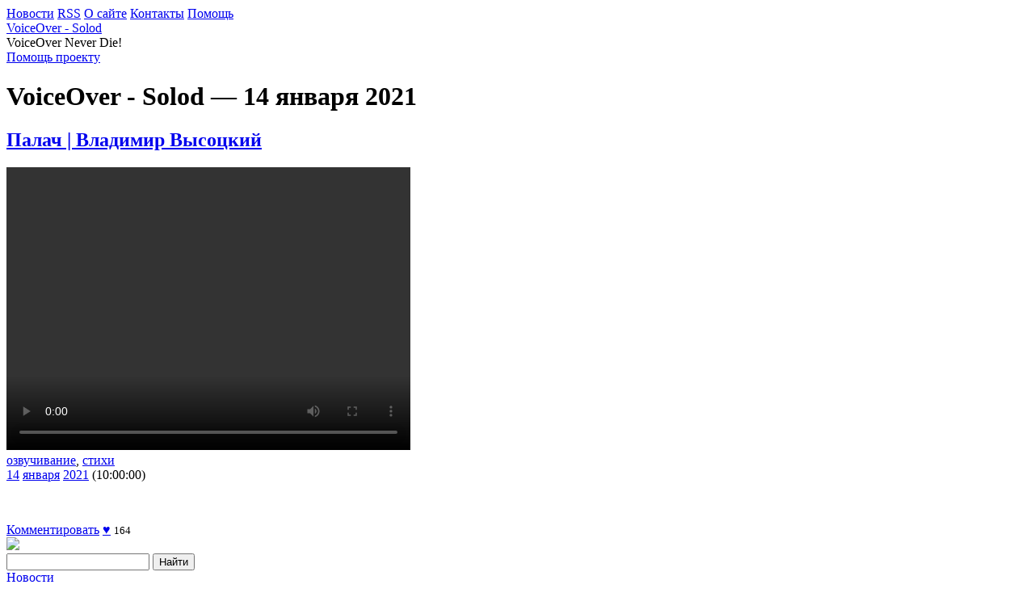

--- FILE ---
content_type: text/html; charset=UTF-8
request_url: http://vo.solod.me/date-2021-01-14.html
body_size: 20133
content:
<!DOCTYPE html>
<html lang="ru">
<head>
	<meta http-equiv="Pragma" content="no-cache">
	<meta http-equiv="Expires" content="0">
	<meta http-equiv="Content-Type" content="text/html; charset=UTF-8">
	<meta name="keywords" content="VoiceOver - Solod &mdash; 14 января 2021">
	<meta name="description" content="VoiceOver - Solod &mdash; 14 января 2021">
	<meta name="generator" content="Meruert 8 Adelina, build 8.000">
    <meta http-equiv="X-UA-Compatible" content="IE=edge">
    <meta name="viewport" content="width=device-width, initial-scale=1">
	<title>VoiceOver - Solod &mdash; 14 января 2021</title>
	<link rel="shortcut icon" type="image/x-icon" href="/favicon.ico">
	<link rel="stylesheet" type="text/css" href="/Meruert/themes/archaic-new/style.css?20220426224918" media="screen">
	<link rel="stylesheet" type="text/css" href="/Meruert/themes/common/print.css" media="print">
    <link rel="stylesheet" type="text/css" href="/Meruert/themes/common/mobile.css" media="screen and (max-width: 768px)">
	<script type="text/javascript" src="/Meruert/js/meruert.js?20220411011936"></script><script type="text/javascript" src="//yandex.st/share/share.js" charset="utf-8"></script>
	<link rel="alternate" type="application/rss+xml" href="/rss.html" title="VoiceOver - Solod (RSS)">
<meta name="yandex-verification" content="659506e12bedf545" />
<meta name="google-site-verification" content="q2LN__riCeDB3FDLCQtTx57iv2SXyxYTM7vnJfvB_YM" />
</head>
<body class="body-date-2021-01-14 u-mode innerpage-body common-pages content-type-post" id="body-date-2021-01-14">
	<div id="canvas">
		<div id="main">
			<div id="top">
				<div id="management">
					<span id="management-blog"><a id="lnk-management-blog" href="/news.html" class="item first menu-stripe-1">Новости</a></span> <span id="management-rss"><a id="lnk-management-rss" href="/rss.html" class="item menu-stripe-2">RSS</a></span> <span id="management-about-site"><a id="lnk-management-about-site" href="/about-site.html" class="item menu-stripe-1">О сайте</a></span> <span id="management-contacts"><a id="lnk-management-contacts" href="/contacts.html" class="item menu-stripe-2">Контакты</a></span> <span id="management-pomosch-po-sajtu"><a id="lnk-management-pomosch-po-sajtu" href="/pomosch-po-sajtu.html" class="item last menu-stripe-1">Помощь</a></span>
				</div>
				<div id="header">
					<a href="/" id="caption-link">VoiceOver - Solod</a>
					<div id="motto-line">VoiceOver Never Die!</div>
				</div>
				<div id="menu">
					<span id="menu-help-project"><a id="lnk-menu-help-project" href="/help-project.html" class="item first last menu-stripe-1">Помощь проекту</a></span>
				</div>
			</div>
			<div id="central">
				<div id="content">
					<h1>VoiceOver - Solod &mdash; 14 января 2021</h1>
<div class="post post-inlenta post-inblog post-here-1 post-fresh odd" id="post-283">
	
	<h2 id="p283"><a href="/palach-vladimir-vysockiy.html">Палач | Владимир Высоцкий</a></h2>
	<div class="attached_images"><div class="media video"><video src="/Meruert/files/p/palach.vysotskiy.solod.verse.mp4" width="500" height="350" controls="controls"></video></div></div>
	<div class="tags"><a href="/voiceover.html">озвучивание</a>, <a href="/verses.html">стихи</a></div>
	<div class="date"><span class="date_date"><a href="/date-2021-01-14.html">14</a> <a href="/date-2021-01.html">января</a> <a href="/date-2021.html">2021</a></span> <span class="date_time">(10:00:00)</span></div>
	<div class="post-text"><p>&nbsp;</p></div>
	
	
	<div class="commentLink"><a href="/palach-vladimir-vysockiy.html#comments" class="cl">Комментировать</a> <span class="ratings" title="Рейтинги"><a href="/rate/283/plus.html" class="rating-heart" id="rating-heart-283">&#9829;</a><span class="rating-results" id="rating-results-283"> <small id="rating-result-283">164</small></span></span></div>
</div>

				</div>
				<div id="sidebar">
					<div id="avatar"><a href="/Meruert/files/personal/avatar-more.jpg?20220426223943" class="attached_image_link" target="_blank"><img src="/Meruert/files/personal/avatar.jpg?20220426223943"></a></div><form action="/search.html" name="searchForm" id="searchForm" method="GET" enctype="multipart/form-data"> <input type="text" class="text" name="term" id="term" value=""> <input type="submit" class="submit" value="Найти"></form><div class="sideLinks sideLinksBlogs"><div class="blogList sideBlogList"><div id="bloglist-blog"><a id="lnk-bloglist-blog" href="/news.html" class="item first last menu-stripe-1">Новости</a></div><div id="bloglist-7"><a id="lnk-bloglist-7" href="/wikiblog.html" class="item first menu-stripe-1">Wiki / Blog</a></div><div id="bloglist-6"><a id="lnk-bloglist-6" href="/cinema.html" class="item menu-stripe-2">Кино</a></div><div id="bloglist-5"><a id="lnk-bloglist-5" href="/nekino.html" class="item menu-stripe-1">Не Кино</a></div><div id="bloglist-3"><a id="lnk-bloglist-3" href="/about-site.html" class="item menu-stripe-2">О сайте</a></div><div id="bloglist-2"><a id="lnk-bloglist-2" href="/planned.html" class="item menu-stripe-1">ПланЪ</a></div><div id="bloglist-4"><a id="lnk-bloglist-4" href="/joblist.html" class="item last menu-stripe-2">Список Работ</a></div></div></div><div class="sideLinks"><div id="side-c-comments"><a id="lnk-side-c-comments" href="/c-comments.html" class="item first menu-stripe-1">Комментарии</a></div> <div id="side-contacts"><a id="lnk-side-contacts" href="/contacts.html" class="item menu-stripe-2">Контакты</a></div> <div id="side-pomosch-po-sajtu"><a id="lnk-side-pomosch-po-sajtu" href="/pomosch-po-sajtu.html" class="item last menu-stripe-1">Помощь</a></div></div><div class="sidetext sidetextLast"><p><b>Тэги:</b></p>
<p><div class="topicList tagList"><span id="topiclist-4"><a id="lnk-topiclist-4" href="/multfilm.html" class="item first menu-stripe-1">мультфильм</a></span>, <span id="topiclist-1"><a id="lnk-topiclist-1" href="/voiceover.html" class="item menu-stripe-2">озвучивание</a></span>, <span id="topiclist-5"><a id="lnk-topiclist-5" href="/perevod.html" class="item menu-stripe-1">перевод</a></span>, <span id="topiclist-2"><a id="lnk-topiclist-2" href="/plan.html" class="item menu-stripe-2">план</a></span>, <span id="topiclist-6"><a id="lnk-topiclist-6" href="/sbor.html" class="item menu-stripe-1">сбор</a></span>, <span id="topiclist-3"><a id="lnk-topiclist-3" href="/serial.html" class="item menu-stripe-2">сериал</a></span>, <span id="topiclist-7"><a id="lnk-topiclist-7" href="/verses.html" class="item last menu-stripe-1">стихи</a></span></div></p>
<p><hr></p>
<p><b>Избранное и последнее:</b></p>
<p><!--<div class="listTitles"><p class="contents"><a href="/dellamorte-dellamore-1994.html"><span class="text">Dellamorte Dellamore / Cemetery Man / О смерти, о любви / Человек С Кладбища | 1994</span></a> <small>1 января 2026</small></p><p class="contents"><a href="/s-novym-2026-godom.html"><span class="text">С новым 2026 годом! </span></a> <small>31 декабря 2025</small></p><p class="contents"><a href="/clearvoices.html"><span class="text">Solod's Clearvoices Collection / Коллекция чистых голосов, Евгений Солодухин</span></a> <small>18 декабря 2025</small></p><p class="contents"><a href="/9-2009.html"><span class="text">9 / Девять / Девятый | 2009</span></a> <small>18 декабря 2025</small></p><p class="contents"><a href="/ready-player-one-2018.html"><span class="text">Ready Player One / Первому игроку приготовиться | 2018</span></a> <small>1 декабря 2025</small></p><p class="contents"><a href="/gone-in-sixty-seconds-2000.html"><span class="text">Gone in Sixty Seconds / Угнать за 60 секунд | 2000</span></a> <small>1 ноября 2025</small></p><p class="contents"><a href="/mr-mrs-smith-2005.html"><span class="text">Mr. & Mrs. Smith / Мистер и миссис Смит | 2005 | Director's Cut</span></a> <small>1 октября 2025</small></p><p class="contents"><a href="/fantastic-beasts-2022.html"><span class="text">Fantastic Beasts: The Secrets of Dumbledore / Фантастические твари: Тайны Дамблдора | 2022</span></a> <small>1 сентября 2025</small></p><p class="contents"><a href="/death-at-a-funeral-2007.html"><span class="text">Death at a Funeral / Смерть на похоронах | 2007</span></a> <small>1 августа 2025</small></p><p class="contents"><a href="/the-fall-guy-2024.html"><span class="text">The Fall Guy / Каскадёры / Козёл Отпущения | 2024</span></a> <small>29 июля 2025</small></p><p class="contents"><a href="/maleficent-mistress-of-evil-2019.html"><span class="text">Maleficent: Mistress of Evil / Малефисента 2: Владычица тьмы | 2019</span></a> <small>1 июля 2025</small></p><p class="contents"><a href="/alita-battle-angel-2019.html"><span class="text">Alita: Battle Angel / Алита: Боевой ангел | 2019</span></a> <small>1 июня 2025</small></p><p class="contents"><a href="/avatar-the-way-of-water-2022.html"><span class="text">Avatar: The Way of Water / Аватар: Путь воды | 2022</span></a> <small>1 мая 2025</small></p><p class="contents"><a href="/true-lies-1994.html"><span class="text">True Lies / Правдивая Ложь | 1994</span></a> <small>1 апреля 2025</small></p><p class="contents"><a href="/constantine-2005.html"><span class="text">Constantine / Константин: Повелитель Тьмы | 2005</span></a> <small>1 марта 2025</small></p><p class="contents"><a href="/bullet-train-2022.html"><span class="text">Bullet Train / Скоростной Экспресс / Быстрее пули | 2022</span></a> <small>1 февраля 2025</small></p><p class="contents"><a href="/tucker-and-dale-vs-evil-2010.html"><span class="text">Tucker and Dale vs Evil / Такер и Дейл Против Зла / Убойные каникулы | 2010</span></a> <small>1 января 2025</small></p><p class="contents"><a href="/s-novym-2025-godom.html"><span class="text">С новым 2025 годом!</span></a> <small>1 января 2025</small></p><p class="contents"><a href="/snatch-2000.html"><span class="text">Snatch / Большой куш | 2000</span></a> <small>1 декабря 2024</small></p><p class="contents"><a href="/the-three-musketeers-2011.html"><span class="text">The Three Musketeers / Мушкетёры | 2011</span></a> <small>1 ноября 2024</small></p><p class="contents"><a href="/lock-stock-and-two-smoking-barrels-1998.html"><span class="text">Lock, Stock and Two Smoking Barrels / Карты, деньги, два ствола | 1998</span></a> <small>1 октября 2024</small></p><p class="contents"><a href="/inglourious-basterds-2009.html"><span class="text">Inglourious Basterds / Бесславные ублюдки | 2009</span></a> <small>1 сентября 2024</small></p><p class="contents"><a href="/free-guy-2021.html"><span class="text">Free Guy / Главный герой | 2021</span></a> <small>1 августа 2024</small></p><p class="contents"><a href="/esse-voditeli-i-svarschiki.html"><span class="text">Эссе "Водители и Сварщики".</span></a> <small>18 июля 2024</small></p><p class="contents"><a href="/fight-club-1999.html"><span class="text">Fight Club / Бойцовский клуб | 1999</span></a> <small>1 июля 2024</small></p><p class="contents"><a href="/aggro-dr1ft-2023.html"><span class="text">Aggro Dr1ft | 2023</span></a> <small>1 июля 2024</small></p><p class="contents"><a href="/django-unchained-2012.html"><span class="text">Django Unchained / Джанго Освобожденный | 2012</span></a> <small>1 июня 2024</small></p><p class="contents"><a href="/harry-potter-and-the-deathly-hallows-part-2-2011.html"><span class="text">Harry Potter and the Deathly Hallows: Part 2 / Гарри Поттер и Дары Смерти: Часть II | 2011</span></a> <small>1 мая 2024</small></p><p class="contents"><a href="/harry-potter-and-the-deathly-hallows-part-1-2010.html"><span class="text">Harry Potter and the Deathly Hallows: Part 1 / Гарри Поттер и Дары Смерти: Часть I | 2010</span></a> <small>1 апреля 2024</small></p><p class="contents"><a href="/harry-potter-and-the-half-blood-prince-2009.html"><span class="text">Harry Potter and the Half-Blood Prince / Гарри Поттер и Принц-Полукровка | 2009</span></a> <small>1 марта 2024</small></p><p class="contents"><a href="/harry-potter-and-the-order-of-the-phoenix-2007.html"><span class="text">Harry Potter and the Order of the Phoenix / Гарри Поттер и Орден Феникса | 2007</span></a> <small>1 февраля 2024</small></p><p class="contents"><a href="/harry-potter-and-the-goblet-of-fire-2005.html"><span class="text">Harry Potter and the Goblet of Fire / Гарри Поттер и Кубок Огня | 2005</span></a> <small>1 января 2024</small></p><p class="contents"><a href="/s-novym-2024-godom.html"><span class="text">С новым 2024 годом!</span></a> <small>31 декабря 2023</small></p><p class="contents"><a href="/hero-ying-xiong-2002.html"><span class="text">Hero / Ying xiong / Герой | 2002 | Director's Cut</span></a> <small>31 декабря 2023</small></p><p class="contents"><a href="/harry-potter-and-the-prisoner-of-azkaban-2004.html"><span class="text">Harry Potter and the Prisoner of Azkaban / Гарри Поттер и узник Азкабана | 2004</span></a> <small>1 декабря 2023</small></p><p class="contents"><a href="/harry-potter-and-the-chamber-of-secrets-2002.html"><span class="text">Harry Potter and the Chamber of Secrets / Гарри Поттер и тайная комната | 2002 | Theatrical & Extended Cut</span></a> <small>1 ноября 2023</small></p><p class="contents"><a href="/harry-potter-and-the-sorcerers-stone-2001.html"><span class="text">Harry Potter and the Sorcerer's Stone / Гарри Поттер и философский камень | 2001 | Theatrical & Extended Cuts</span></a> <small>1 октября 2023</small></p><p class="contents"><a href="/the-lord-of-the-rings--the-return-of-the-king-2003.html"><span class="text">The Lord of the Rings: The Return of the King / Властелин колец: Возвращение короля | 2003 | Extended Cut</span></a> <small>1 сентября 2023</small></p><p class="contents"><a href="/the-lord-of-the-rings--the-two-towers-2002.html"><span class="text">The Lord of the Rings: The Two Towers / Властелин колец: Две крепости | 2002 |  Extended Cut</span></a> <small>1 августа 2023</small></p><p class="contents"><a href="/the-lord-of-the-rings--the-fellowship-of-the-ring-2001.html"><span class="text">The Lord of the Rings: The Fellowship of the Ring / Властелин колец: Братство кольца | 2001 | Extended Cut</span></a> <small>1 июля 2023</small></p><p class="contents"><a href="/troy-2004.html"><span class="text">Troy / Троя | 2004 | Director's Cut</span></a> <small>1 июня 2023</small></p><p class="contents"><a href="/cutthroat-island-1995.html"><span class="text">Cutthroat Island / Остров головорезов | 1995</span></a> <small>1 мая 2023</small></p><p class="contents"><a href="/gladiator-2000.html"><span class="text">Gladiator / Гладиатор | 2000 | Extended Cut</span></a> <small>1 апреля 2023</small></p><p class="contents"><a href="/treasure-planet-2002.html"><span class="text">Treasure Planet / Планета сокровищ | 2002</span></a> <small>1 марта 2023</small></p><p class="contents"><a href="/mad-god-2021.html"><span class="text">Mad God / Безумный Бог | 2021</span></a> <small>23 февраля 2023</small></p><p class="contents"><a href="/spring-breakers-2012.html"><span class="text">Spring Breakers / Отвязные каникулы | 2012</span></a> <small>1 февраля 2023</small></p><p class="contents"><a href="/war-2007.html"><span class="text">War / Война | 2007</span></a> <small>1 января 2023</small></p><p class="contents"><a href="/s-novym-2023-godom.html"><span class="text">С новым 2023 годом!</span></a> <small>1 января 2023</small></p><p class="contents"><a href="/post-330.html"><span class="text">Борт | Сергей Orthodox | Solod</span></a> <small>11 декабря 2022</small></p><p class="contents"><a href="/the-one-2001.html"><span class="text">The One / Единственный / Противостояние | 2001</span></a> <small>1 декабря 2022</small></p><p class="contents"><a href="/westworld-2016.html"><span class="text">Westworld / Мир Дикого Запада (сериал 2016 – 2022) </span></a> <small>13 ноября 2022</small></p><p class="contents"><a href="/stardust-2007.html"><span class="text">Stardust / Звёздная пыль | 2007</span></a> <small>1 октября 2022</small></p><p class="contents"><a href="/the-cabin-in-the-woods-2011.html"><span class="text">The Cabin in the Woods / Хижина в лесу | 2011</span></a> <small>1 сентября 2022</small></p><p class="contents"><a href="/raya-and-the-last-dragon-2021.html"><span class="text">Raya and the Last Dragon / Райя и последний дракон | 2021</span></a> <small>1 августа 2022</small></p><p class="contents"><a href="/no-country-for-old-men-2007.html"><span class="text">No Country for Old Men / Старикам тут не место | 2007</span></a> <small>1 июля 2022</small></p><p class="contents"><a href="/jing-mo-gaa-ting-2005.html"><span class="text">Jing Mo Gaa Ting / House Of Fury / Дом Ярости / Дом Гнева | 2005</span></a> <small>1 июня 2022</small></p><p class="contents"><a href="/vidocq-2001.html"><span class="text">Vidocq / Видок | 2001</span></a> <small>9 мая 2022</small></p><p class="contents"><a href="/boss-level-2019.html"><span class="text">Boss Level / День Курка | 2019</span></a> <small>1 мая 2022</small></p><p class="contents"><a href="/the-mechanic-2011.html"><span class="text">The Mechanic / Механик | 2011</span></a> <small>15 апреля 2022</small></p><p class="contents"><a href="/snake-eyes-2021.html"><span class="text">Snake Eyes: G.I. Joe Origins / G. I. Joe. Бросок кобры: Снейк Айз | 2021</span></a> <small>1 апреля 2022</small></p><p class="contents"><a href="/wrath-of-man-2021.html"><span class="text">Wrath of Man / Гнев человеческий | 2021</span></a> <small>8 марта 2022</small></p><p class="contents"><a href="/o-perevodah-ob-ozvuchke.html"><span class="text">О переводах, об озвучке</span></a> <small>6 марта 2022</small></p><p class="contents"><a href="/dark-shadows-2012.html"><span class="text">Dark Shadows / Мрачные Тени | 2012</span></a> <small>1 марта 2022</small></p><p class="contents"><a href="/the-kings-man-2021.html"><span class="text">The King's Man / King's Man: Начало | 2021</span></a> <small>21 февраля 2022</small></p><p class="contents"><a href="/son-2021.html"><span class="text">Son / Сын | 2021</span></a> <small>1 февраля 2022</small></p><p class="contents"><a href="/signal-2021.html"><span class="text">Gekijôban: Signal / Signal: The Movie / Сигнал | 2021</span></a> <small>20 января 2022</small></p><p class="contents"><a href="/conan-the-barbarian-2011.html"><span class="text">Conan the Barbarian / Конан-Варвар | 2011</span></a> <small>1 января 2022</small></p><p class="contents"><a href="/s-novym-2022-godom.html"><span class="text">С Новым 2022 Годом!</span></a> <small>1 января 2022</small></p><p class="contents"><a href="/fantastic-beasts-the-crimes-of-grindelwald-2018.html"><span class="text">Fantastic Beasts: The Crimes of Grindelwald / Фантастические твари: Преступления Грин-де-Вальда | 2018 | Theatrical Cut | Extended Cut</span></a> <small>25 декабря 2021</small></p><p class="contents"><a href="/opensource.html"><span class="text">OpenSource Переводы</span></a> <small>21 декабря 2021</small></p><p class="contents"><a href="/interstellar-2014.html"><span class="text">Interstellar / Интерстеллар | 2014</span></a> <small>1 декабря 2021</small></p><p class="contents"><a href="/snow-white-a-tale-of-terror-1997-bdrip.html"><span class="text">Snow White: A Tale of Terror / Белоснежка: Страшная сказка | 1997 | BDRip</span></a> <small>1 ноября 2021</small></p><p class="contents"><a href="/chasseurs-de-dragons-2008.html"><span class="text">Chasseurs de dragons / Dragon Hunters / Охотники на драконов | 2008</span></a> <small>1 октября 2021</small></p><p class="contents"><a href="/frankenweenie-2012.html"><span class="text">Frankenweenie / Франкенвини | 2012</span></a> <small>1 сентября 2021</small></p><p class="contents"><a href="/fright-night-2011.html"><span class="text">Fright Night / Ночь Страха | 2011</span></a> <small>1 августа 2021</small></p><p class="contents"><a href="/kingsman-the-golden-circle-2017.html"><span class="text">Kingsman: The Golden Circle / Кингсман: Золотое Кольцо | 2017</span></a> <small>1 июля 2021</small></p><p class="contents"><a href="/helmet-has-always-been-a-good-idea-2021.html"><span class="text">Hjelm har alle dage været en god idé / Helmet has always been a good idea / Шлем - всегда хорошая идея | 2021</span></a> <small>21 июня 2021</small></p><p class="contents"><a href="/kingsman-secret-service-2014.html"><span class="text">Kingsman: Secret Service / Кингсман: Секретная Служба | 2014</span></a> <small>1 июня 2021</small></p><p class="contents"><a href="/guns-akimbo-2019.html"><span class="text">Guns Akimbo / Пушки Акимбо | 2019</span></a> <small>1 мая 2021</small></p><p class="contents"><a href="/plamya.html"><span class="text">Пламя | Евгений Солодухин (Solod)</span></a> <small>23 апреля 2021</small></p><p class="contents"><a href="/the-babysitter-killer-queen-2020.html"><span class="text">The Babysitter: Killer Queen / Няня: Королева убийц | 2020</span></a> <small>1 апреля 2021</small></p><p class="contents"><a href="/chance.html"><span class="text">Шанс | Евгений Солодухин (Solod)</span></a> <small>8 марта 2021</small></p><p class="contents"><a href="/the-final-countdown-1980.html"><span class="text">The Final Countdown / Последний отсчет | 1980</span></a> <small>1 марта 2021</small></p><p class="contents"><a href="/pervye-sred-ravnyh.html"><span class="text">Первые Средь Равных | Евгений Солодухин (Solod)</span></a> <small>23 февраля 2021</small></p><p class="contents"><a href="/last-moment-of-clarity-2020.html"><span class="text">Last Moment of Clarity / Момент истины | 2020</span></a> <small>1 февраля 2021</small></p><p class="contents"><a href="/palach-vladimir-vysockiy.html"><span class="text">Палач | Владимир Высоцкий</span></a> <small>14 января 2021</small></p><p class="contents"><a href="/coraline-2009.html"><span class="text">Coraline / Коралина в Стране Кошмаров | 2009</span></a> <small>31 декабря 2020</small></p><p class="contents"><a href="/el-d%C3%ADa-de-la-bestia-1995.html"><span class="text">El día de la bestia / The Day Of The Beast / День Зверя | 1995</span></a> <small>25 декабря 2020</small></p><p class="contents"><a href="/pirates-of-the-caribbean-tales-of-the-code-wedlocked-2011.html"><span class="text">Pirates of the Caribbean: Tales of the Code: Wedlocked / Пираты Карибского моря. Истории Кодекса: Замужество | 2011</span></a> <small>18 декабря 2020</small></p><p class="contents"><a href="/doctor-sleep--2019-dc.html"><span class="text">Doctor Sleep / Доктор Сон | 2019 | Director's Cut</span></a> <small>18 декабря 2020</small></p><p class="contents"><a href="/nikita-1990.html"><span class="text">Nikita / La Femme Nikita / Ее Звали Никита / Никита | 1990</span></a> <small>12 декабря 2020</small></p><p class="contents"><a href="/starsky-hutch-2004.html"><span class="text">Starsky & Hutch / Старски и Хатч | 2004</span></a> <small>1 декабря 2020</small></p><p class="contents"><a href="/el-orfanato-2007.html"><span class="text">El Orfanato / Приют | 2007</span></a> <small>1 ноября 2020</small></p><p class="contents"><a href="/the-babysitter-2017.html"><span class="text">The Babysitter / Няня | 2017</span></a> <small>1 октября 2020</small></p><p class="contents"><a href="/swordfish-2001.html"><span class="text">Swordfish / Пароль "Рыба-Меч" / Рыба-Меч | 2001</span></a> <small>1 сентября 2020</small></p><p class="contents"><a href="/lady-death-2004-1.html"><span class="text">Lady Death / Леди Смерть | 2004</span></a> <small>1 июля 2020</small></p><p class="contents"><a href="/edge-of-tomorrow-2014.html"><span class="text">Edge of Tomorrow / Грань Будущего | 2014</span></a> <small>1 июня 2020</small></p><p class="contents"><a href="/boogieman.html"><span class="text">Boogieman</span></a> <small>31 мая 2020</small></p><p class="contents"><a href="/road-to-hell-part2.html"><span class="text">Road To Hell (part2 ) / Дорога в Ад (часть 2) | Chris Rea</span></a> <small>16 мая 2020</small></p><p class="contents"><a href="/shanghai-knights-2003.html"><span class="text">Shanghai Knights / Шанхайские Рыцари | 2003</span></a> <small>1 мая 2020</small></p><p class="contents"><a href="/mayhem-2017.html"><span class="text">Mayhem / Бардак / Эксперимент "Офис" 2 | 2017</span></a> <small>17 апреля 2020</small></p><p class="contents"><a href="/degtyarev-vasiliy-mihail-soloduhin.html"><span class="text">Дегтярев Василий (Михаил Солодухин)</span></a> <small>1 апреля 2020</small></p><p class="contents"><a href="/shanghai-noon-2000.html"><span class="text">Shanghai Noon / Шанхайский Полдень | 2000</span></a> <small>1 апреля 2020</small></p><p class="contents"><a href="/the-east-2013.html"><span class="text">The East / Восток / Группировка Восток | 2013</span></a> <small>26 марта 2020</small></p><p class="contents"><a href="/skifs-alexander-block.html"><span class="text">Скифы | Skifs / Александр Блок | Alexander Block</span></a> <small>22 марта 2020</small></p><p class="contents"><a href="/the-shining-1980-directors-cut.html"><span class="text">The Shining / Сияние | 1980 | Director's Cut</span></a> <small>23 февраля 2020</small></p><p class="contents"><a href="/dante_s-inferno-2010.html"><span class="text">Dante's Inferno: An Animated Epic / Ад Данте: Анимированный Эпос | 2010</span></a> <small>1 февраля 2020</small></p><p class="contents"><a href="/black-legend-aria.html"><span class="text">Черная Легенда | Ария</span></a> <small>30 января 2020</small></p><p class="contents"><a href="/ronal-barbaren-2011.html"><span class="text">Ronal Barbaren / Ронал Варвар | 2011</span></a> <small>1 января 2020</small></p><p class="contents"><a href="/thursday-1998.html"><span class="text">Thursday / Кровавый Четверг | 1998</span></a> <small>30 декабря 2019</small></p><p class="contents"><a href="/it-chapter-two-2019.html"><span class="text">It: Chapter Two / Оно: Глава Вторая | 2019</span></a> <small>18 декабря 2019</small></p><p class="contents"><a href="/moyo-pokolenie-semen-gudzenko.html"><span class="text">Моё Поколение | Семен Гудзенко</span></a> <small>12 декабря 2019</small></p><p class="contents"><a href="/pered-atakoj-semen-gudzenko.html"><span class="text">Перед Атакой | Семен Гудзенко</span></a> <small>12 декабря 2019</small></p><p class="contents"><a href="/moy-gamlet.html"><span class="text">Мой Гамлет | Владимир Высоцкий</span></a> <small>10 декабря 2019</small></p><p class="contents"><a href="/ne-vyhodi-iz-komnaty-iosif-brodskij.html"><span class="text">Не Выходи Из Комнаты | Иосиф Бродский</span></a> <small>5 декабря 2019</small></p><p class="contents"><a href="/monolog-hlopushi-sergej-esenin.html"><span class="text">Монолог Хлопуши | Сергей Есенин</span></a> <small>4 декабря 2019</small></p><p class="contents"><a href="/ready-or-not-2019.html"><span class="text">Ready Or Not / Я Иду Искать | 2019</span></a> <small>28 ноября 2019</small></p><p class="contents"><a href="/the-jackal-1997.html"><span class="text">The Jackal / Шакал | 1997</span></a> <small>1 ноября 2019</small></p><p class="contents"><a href="/six-string-samurai-1998.html"><span class="text">Six-String Samurai / Шестиструнный Самурай | 1998</span></a> <small>11 октября 2019</small></p><p class="contents"><a href="/riddick-2013-extended-cut.html"><span class="text">Riddick / Риддик | 2013 | Extended Cut</span></a> <small>4 октября 2019</small></p><p class="contents"><a href="/kindergarten-cop-1990.html"><span class="text">Kindergarten Cop / Полицейский в Детском Саду / Детсадовский Полицейский | 1990</span></a> <small>27 сентября 2019</small></p><p class="contents"><a href="/the-chronicles-of-riddick-2004-directors-cut.html"><span class="text">The Chronicles of Riddick / Хроники Риддика | 2004 | Director's Cut</span></a> <small>20 сентября 2019</small></p><p class="contents"><a href="/glupost-i-ljubov-max-frei.html"><span class="text">Глупость и Любовь | Max Frei | Макс Фрай</span></a> <small>14 сентября 2019</small></p><p class="contents"><a href="/martyrs-2008.html"><span class="text">Martyrs / Мученицы | 2008</span></a> <small>13 сентября 2019</small></p><p class="contents"><a href="/i-am-legend-2007-alternative-theatrical-cuts.html"><span class="text">I Am Legend / Я Легенда | 2007 | Alternative & Theatrical Cuts</span></a> <small>6 сентября 2019</small></p><p class="contents"><a href="/sleepy-hollow-1999.html"><span class="text">Sleepy Hollow / Сонная Лощина | 1999</span></a> <small>30 августа 2019</small></p><p class="contents"><a href="/solod_s-pictures.html"><span class="text">Solod's Pictures</span></a> <small>23 августа 2019</small></p><p class="contents"><a href="/pitch-black-2000.html"><span class="text">Pitch Black / Кромешная Тьма / Чёрная Дыра | 2000 | Director's Cut</span></a> <small>23 августа 2019</small></p><p class="contents"><a href="/dead-man-1995.html"><span class="text">Dead Man / Мертвец | 1995</span></a> <small>16 августа 2019</small></p><p class="contents"><a href="/l_ile-aux-tresors-2007.html"><span class="text">L'ile aux tresors / Остров сокровищ | 2007</span></a> <small>9 августа 2019</small></p><p class="contents"><a href="/pet-sematary-1989.html"><span class="text">Pet Sematary / Кладбище Домашних Животных | 1989</span></a> <small>2 августа 2019</small></p><p class="contents"><a href="/pet-sematary-2019.html"><span class="text">Pet Sematary / Кладбище Домашних Животных | 2019</span></a> <small>26 июля 2019</small></p><p class="contents"><a href="/sherlock-holmes-a-game-of-shadows-2011.html"><span class="text">Sherlock Holmes: A Game of Shadows / Шерлок Холмс: Игра Теней | 2011</span></a> <small>19 июля 2019</small></p><p class="contents"><a href="/sherlock-holmes-2009.html"><span class="text">Sherlock Holmes / Шерлок Холмс | 2009</span></a> <small>12 июля 2019</small></p><p class="contents"><a href="/game-of-thrones-2011-serial.html"><span class="text">Game of Thrones / Игра престолов | 2011-2019 | сезон 01 - 08 | Сериал</span></a> <small>25 июня 2019</small></p><p class="contents"><a href="/how-to-train-your-dragon-the-hidden-world-2019.html"><span class="text">How to Train Your Dragon: The HIdden World / Как Приручить Дракона 3: Скрытый Мир | 2019</span></a> <small>3 мая 2019</small></p><p class="contents"><a href="/the-quick-and-the-dead-1995.html"><span class="text">The Quick And The Dead / Быстрый и Мёртвый | 1995</span></a> <small>19 апреля 2019</small></p><p class="contents"><a href="/the-brothers-grimm-2005.html"><span class="text">The Brothers Grimm / Братья Гримм | 2005</span></a> <small>12 апреля 2019</small></p><p class="contents"><a href="/the-tuxedo-2002.html"><span class="text">The Tuxedo / Смокинг | 2002</span></a> <small>5 апреля 2019</small></p><p class="contents"><a href="/sin-city-a-dame-to-kill-for-2014.html"><span class="text">Sin City: A Dame To Kill For / Город Грехов: Женщина, Ради Которой Стоит Убить | 2014</span></a> <small>29 марта 2019</small></p><p class="contents"><a href="/sin-city-2005.html"><span class="text">Sin City / Город Грехов | 2005 | Japanese Version</span></a> <small>15 марта 2019</small></p><p class="contents"><a href="/wiskey-in-the-jar.html"><span class="text">Wiskey in the Jar</span></a> <small>9 марта 2019</small></p><p class="contents"><a href="/o-zhenschiny-opjat-8-marta.html"><span class="text">О, женщины! Опять 8-е марта!</span></a> <small>8 марта 2019</small></p><p class="contents"><a href="/gedonist-vova-grishichev-ponaehali.html"><span class="text">Гедонист Вова Гришичев (Ponaehali)</span></a> <small>8 марта 2019</small></p><p class="contents"><a href="/lenka-ponaehali.html"><span class="text">Ленка (Ponaehali)</span></a> <small>7 марта 2019</small></p><p class="contents"><a href="/domoj-ne-vozvraschajutsja-ponaehali.html"><span class="text">Домой не возвращаются (Ponaehali)</span></a> <small>6 марта 2019</small></p><p class="contents"><a href="/amchane-nenavidjat-moskvu-ponaehali.html"><span class="text">Амчане ненавидят Москву (Ponaehali)</span></a> <small>5 марта 2019</small></p><p class="contents"><a href="/baba-katja-ponaehali.html"><span class="text">Баба Катя (Ponaehali)</span></a> <small>4 марта 2019</small></p><p class="contents"><a href="/sanja-ponaehali.html"><span class="text">Саня (Ponaehali)</span></a> <small>3 марта 2019</small></p><p class="contents"><a href="/olka-ponaehali.html"><span class="text">Олька (Ponaehali)</span></a> <small>2 марта 2019</small></p><p class="contents"><a href="/sonja-ponaehali.html"><span class="text">Соня (Ponaehali)</span></a> <small>1 марта 2019</small></p><p class="contents"><a href="/the-ballad-of-buster-scruggs-2018.html"><span class="text">The Ballad of Buster Scruggs / Баллада Бастера Скраггса | 2018</span></a> <small>22 февраля 2019</small></p><p class="contents"><a href="/braveheart-1995.html"><span class="text">Braveheart / Храброе Сердце | 1995</span></a> <small>16 февраля 2019</small></p><p class="contents"><a href="/dobermann-1997.html"><span class="text">Dobermann / Доберман | 1997</span></a> <small>1 февраля 2019</small></p><p class="contents"><a href="/pomosch-po-sajtu.html"><span class="text">Помощь по сайту</span></a> <small>28 января 2019</small></p><p class="contents"><a href="/suicide-squad-hell-to-pay-2018.html"><span class="text">Suicide Squad: Hell to Pay / Отряд Самоубийц: Адская Расплата | 2018</span></a> <small>26 января 2019</small></p><p class="contents"><a href="/terminator-2--judgment-day-1991.html"><span class="text">Terminator 2: Judgment Day / Терминатор 2: Судный День | 1991 | Director's (Extended) Cut / Extended Special Cut (Skynet Edition) / Theatrical</span></a> <small>18 января 2019</small></p><p class="contents"><a href="/hansel-and-gretel-witch-hunters-2013-extended-unrated.html"><span class="text">Hansel & Gretel: Witch Hunters / Хансель и Гретель: Охотники на Ведьм | 2013 | Extended | Unrated</span></a> <small>1 января 2019</small></p><p class="contents"><a href="/starship-troopers-1997.html"><span class="text">Starship Troopers / Звёздный Десант | 1997</span></a> <small>23 декабря 2018</small></p><p class="contents"><a href="/daylight-1996.html"><span class="text">Daylight / Дневной Свет | 1996</span></a> <small>16 декабря 2018</small></p><p class="contents"><a href="/bounty-killer-2013.html"><span class="text">Bounty Killer / Наёмный убийца | 2013</span></a> <small>3 декабря 2018</small></p><p class="contents"><a href="/four-brothers-2005.html"><span class="text">Four Brothers / Кровь за кровь / Четыре брата | 2005</span></a> <small>27 ноября 2018</small></p><p class="contents"><a href="/las-brujas-de-zugarramurdi-2013.html"><span class="text">Las brujas de Zugarramurdi / Witching & Bitching / Ведьмы из Зугаррамурди | 2013</span></a> <small>8 ноября 2018</small></p><p class="contents"><a href="/kak-dva-gip-a-razvejalis.html"><span class="text">Как два ГИП-а развеялись.</span></a> <small>27 октября 2018</small></p><p class="contents"><a href="/rp-krosaffcheg.html"><span class="text">РП - кросаффчег.</span></a> <small>27 октября 2018</small></p><p class="contents"><a href="/gip-gap-rp-i-8e-marta.html"><span class="text">ГИП, ГАП, РП и  8е марта.</span></a> <small>27 октября 2018</small></p><p class="contents"><a href="/gip-i-rp-detskij-den.html"><span class="text">ГИП и РП. Детский день</span></a> <small>26 октября 2018</small></p><p class="contents"><a href="/kak-gip-i-rp-posporili.html"><span class="text">Как ГИП и РП поспорили</span></a> <small>25 октября 2018</small></p><p class="contents"><a href="/post-172.html"><span class="text">Сказ о ГИП, ГАП и РП</span></a> <small>24 октября 2018</small></p><p class="contents"><a href="/john-carter-2012.html"><span class="text">John Carter / Джон Картер | 2012</span></a> <small>21 октября 2018</small></p><p class="contents"><a href="/robin-hood-2010.html"><span class="text">Robin Hood / Робин Гуд | Director's Cut | 2010</span></a> <small>8 октября 2018</small></p><p class="contents"><a href="/from-ponaehali.html"><span class="text">Из "Ponaehali". Периферийные сказки.</span></a> <small>25 сентября 2018</small></p><p class="contents"><a href="/the-forbidden-kingdom-2008.html"><span class="text">The Forbidden Kingdom / Запретное Царство | 2008</span></a> <small>24 сентября 2018</small></p><p class="contents"><a href="/boogie-el-aceitoso-2009.html"><span class="text">Boogie, el aceitoso / Бугай | 2009</span></a> <small>14 сентября 2018</small></p><p class="contents"><a href="/next-gen-2018.html"><span class="text">Next Gen / Следующее поколение | 2018</span></a> <small>12 сентября 2018</small></p><p class="contents"><a href="/extinction-2018.html"><span class="text">Extinction / Закат цивилизации | 2018</span></a> <small>5 августа 2018</small></p><p class="contents"><a href="/into-the-badlands-2015.html"><span class="text">Into the Badlands / В пустыне смерти ( сериал 2015-2017-....)</span></a> <small>15 июня 2018</small></p><p class="contents"><a href="/hostiles-2017.html"><span class="text">Hostiles / Враги | 2017</span></a> <small>7 мая 2018</small></p><p class="contents"><a href="/prince-of-persia-the-sands-of-time-2010.html"><span class="text">Prince of Persia: The Sands of Time / Принц Персии: Пески Времени | 2010</span></a> <small>28 апреля 2018</small></p><p class="contents"><a href="/the-hobbit-the-battle-of-the-five-armies-2014-extended-edition.html"><span class="text">The Hobbit: The Battle of the Five Armies / Хоббит: Битва пяти воинств | 2014 | Extended Edition</span></a> <small>14 апреля 2018</small></p><p class="contents"><a href="/the-hobbit-the-desolation-of-smaug-2013-extended-edition.html"><span class="text">The Hobbit: The Desolation of Smaug / Хоббит: Пустошь Смауга | 2013 | Extended Edition </span></a> <small>14 апреля 2018</small></p><p class="contents"><a href="/the-hobbit-an-unexpected-journey-2012-extended-edition.html"><span class="text">The Hobbit: An Unexpected Journey / Хоббит: Нежданное путешествие | 2012 | Extended Edition</span></a> <small>14 апреля 2018</small></p><p class="contents"><a href="/pirates-of-the-caribbean-on-stranger-tides-2011.html"><span class="text">Pirates of the Caribbean: On Stranger Tides / Пираты Карибского моря: На странных берегах | 2011</span></a> <small>6 апреля 2018</small></p><p class="contents"><a href="/pirates-of-the-caribbean-at-worlds-end-2007.html"><span class="text">Pirates of the Caribbean: At World's End / Пираты Карибского моря: На краю света | 2007</span></a> <small>6 апреля 2018</small></p><p class="contents"><a href="/kingdom-of-heaven-2005.html"><span class="text">Kingdom of Heaven / Царство небесное | Director's Cut | Roadshow Version | 2005</span></a> <small>24 марта 2018</small></p><p class="contents"><a href="/lossless-hd.html"><span class="text">Дорожки в lossless hd формате</span></a> <small>11 марта 2018</small></p><p class="contents"><a href="/leon-1994.html"><span class="text">Léon / Leon / Леон | 1994 | Extended | Remastered</span></a> <small>24 февраля 2018</small></p><p class="contents"><a href="/better-watch-out-2016.html"><span class="text">Better Watch Out / Смотри по сторонам | 2016</span></a> <small>19 февраля 2018</small></p><p class="contents"><a href="/thor-ragnarok-2017.html"><span class="text">Thor: Ragnarok / Тор 3: Рагнарёк | 2017</span></a> <small>28 января 2018</small></p><p class="contents"><a href="/acts-of-violence-2018.html"><span class="text">Acts Of Violence / Акты Насилия | 2018</span></a> <small>21 января 2018</small></p><p class="contents"><a href="/blade-runner-2049-2017.html"><span class="text">Blade Runner 2049 / Бегущий по лезвию 2049 | 2017</span></a> <small>5 января 2018</small></p><p class="contents"><a href="/it-2017.html"><span class="text">It / Оно | 2017</span></a> <small>30 декабря 2017</small></p><p class="contents"><a href="/mother-2017.html"><span class="text">Mother! / Мама! | 2017</span></a> <small>23 декабря 2017</small></p><p class="contents"><a href="/pirates-of-the-caribbean--dead-man_s-chest-2006.html"><span class="text">Pirates of the Caribbean: Dead Man's Chest / Пираты Карибского моря: Сундук мертвеца | 2006</span></a> <small>10 декабря 2017</small></p><p class="contents"><a href="/pirates-of-the-caribbean-the-curse-of-the-black-pearl-2003.html"><span class="text">Pirates of the Caribbean: The Curse of the Black Pearl / Пираты Карибского моря: Проклятие Чёрной жемчужины | 2003</span></a> <small>18 ноября 2017</small></p><p class="contents"><a href="/joan-of-arc-1999.html"><span class="text">Joan of Arc / Жанна Д'Арк | 1999</span></a> <small>29 октября 2017</small></p><p class="contents"><a href="/rudolf-the-black-cat-rudorufu-to-ippai-attena-2016.html"><span class="text">Rudolf the Black Cat / Черный Кот Рудольф / Rudorufu to ippai attena / Жил-был кот | 2016</span></a> <small>16 октября 2017</small></p><p class="contents"><a href="/the-great-wall-2016.html"><span class="text">The Great Wall / Великая стена | 2016</span></a> <small>10 октября 2017</small></p><p class="contents"><a href="/batman-and-harley-quinn-2017.html"><span class="text">Batman and Harley Quinn / Бэтмен и Харли Квинн | 2017</span></a> <small>23 сентября 2017</small></p><p class="contents"><a href="/pirates-of-the-caribbean--dead-men-tell-no-tales-2017.html"><span class="text">Pirates of the Caribbean: Dead Men Tell No Tales / Пираты Карибского моря: Мертвецы не рассказывают сказки | 2017</span></a> <small>13 сентября 2017</small></p><p class="contents"><a href="/starship-troopers--traitor-of-mars-2017.html"><span class="text">Starship Troopers: Traitor of Mars / Звёздный Десант: Предатель Марса | 2017</span></a> <small>7 сентября 2017</small></p><p class="contents"><a href="/it-comes-at-night-2017.html"><span class="text">It Comes at Night / Оно приходит ночью | 2017</span></a> <small>4 сентября 2017</small></p><p class="contents"><a href="/alien-covenant-2017.html"><span class="text">Alien: Covenant | Чужой: Завет | 2017</span></a> <small>12 августа 2017</small></p><p class="contents"><a href="/wonder-woman-2017.html"><span class="text">Wonder Woman / Чудо-женщина | 2017</span></a> <small>22 июля 2017</small></p><p class="contents"><a href="/the-belko-experiment-2016.html"><span class="text">The Belko Experiment / Эксперимент Белко / Эксперимент Офис | 2016</span></a> <small>15 июля 2017</small></p><p class="contents"><a href="/resident-evil-vendetta-2017.html"><span class="text">Resident Evil: Vendetta / Обитель зла: Вендетта | 2017</span></a> <small>12 июля 2017</small></p><p class="contents"><a href="/beowulf-2007.html"><span class="text">Beowulf / Беовульф | 2007 | Director's Cut</span></a> <small>8 июля 2017</small></p><p class="contents"><a href="/fantastic-beasts-and-where-to-find-them-2016.html"><span class="text">Fantastic Beasts and Where to Find Them | Фантастические твари и где они обитают | 2016</span></a> <small>8 июля 2017</small></p><p class="contents"><a href="/john-wick--chapter-2-2017.html"><span class="text">John Wick: Chapter 2 / Джон Уик 2 | 2017</span></a> <small>24 июня 2017</small></p><p class="contents"><a href="/logan-2017.html"><span class="text">Logan / Логан | 2017</span></a> <small>30 мая 2017</small></p><p class="contents"><a href="/bridget-jones_s-baby-2016.html"><span class="text">Bridget Jones's Baby / Бриджит Джонс 3 | 2016</span></a> <small>27 мая 2017</small></p><p class="contents"><a href="/batman-v-superman--dawn-of-justice.html"><span class="text">Batman v Superman: Dawn of Justice / Бэтмен против Супермена: На заре справедливости | 2016 | Extended</span></a> <small>7 мая 2017</small></p><p class="contents"><a href="/the-score-2001.html"><span class="text">The Score / Медвежатник | 2001</span></a> <small>7 апреля 2017</small></p><p class="contents"><a href="/romeo-must-die-2000.html"><span class="text">Romeo Must Die / Ромео должен умереть | 2000</span></a> <small>30 марта 2017</small></p><p class="contents"><a href="/wir-sind-die-nacht-2010.html"><span class="text">Wir sind die Nacht / Вкус ночи | 2010</span></a> <small>30 марта 2017</small></p><p class="contents"><a href="/rogue-one-2016.html"><span class="text">Rogue One / Бродяга / Изгой-один. Звёздные войны: Истории | 2016</span></a> <small>21 марта 2017</small></p><p class="contents"><a href="/brimstone-2016.html"><span class="text">Brimstone / Преисподняя | 2016</span></a> <small>18 марта 2017</small></p><p class="contents"><a href="/resident-evil--the-final-chapter-2016.html"><span class="text">Resident Evil: The Final Chapter / Обитель зла: Последняя глава | 2016</span></a> <small>16 марта 2017</small></p><p class="contents"><a href="/a-knight_s-tale-2001.html"><span class="text">A Knight's Tale / История рыцаря | 2001</span></a> <small>14 марта 2017</small></p><p class="contents"><a href="/assassin_s-creed-2016.html"><span class="text">Assassin's Creed / Кредо убийцы | 2016</span></a> <small>12 марта 2017</small></p><p class="contents"><a href="/the-assignment-2016.html"><span class="text">The Assignment / Взаимный расчёт / Томбой | 2016</span></a> <small>10 марта 2017</small></p><p class="contents"><a href="/headshot-2016.html"><span class="text">Headshot / Выстрел в голову / Рейд: Пуля в голове | 2016</span></a> <small>6 марта 2017</small></p><p class="contents"><a href="/emerald-city-serial-2017.html"><span class="text">Emerald City / Изумрудный город (сериал 2017)</span></a> <small>4 марта 2017</small></p><p class="contents"><a href="/contraband-2012.html"><span class="text">Contraband / Контрабанда | 2012</span></a> <small>2 марта 2017</small></p><p class="contents"><a href="/prometheus-2012.html"><span class="text">Prometheus / Прометей | 2012</span></a> <small>21 февраля 2017</small></p><p class="contents"><a href="/predators-2010.html"><span class="text">Predators / Хищники | 2010</span></a> <small>19 февраля 2017</small></p><p class="contents"><a href="/predator-2-1990.html"><span class="text">Predator 2 / Хищник 2 | 1990</span></a> <small>17 февраля 2017</small></p><p class="contents"><a href="/predator-1987.html"><span class="text">Predator / Хищник | 1987</span></a> <small>15 февраля 2017</small></p><p class="contents"><a href="/underworld-blood-wars-2016.html"><span class="text">Underworld: Blood Wars / Другой мир: Войны крови | 2016</span></a> <small>12 февраля 2017</small></p><p class="contents"><a href="/two-for-the-money-2005.html"><span class="text">Two for the Money / Деньги на двоих | 2005</span></a> <small>9 февраля 2017</small></p><p class="contents"><a href="/american-pastoral-2016.html"><span class="text">American Pastoral / Американская пастораль | 2016</span></a> <small>8 февраля 2017</small></p><p class="contents"><a href="/terminator-genisys-2015.html"><span class="text">Terminator Genisys / Терминатор: Генезис | 2015</span></a> <small>6 февраля 2017</small></p><p class="contents"><a href="/alien-resurrection-1997.html"><span class="text">Alien: Resurrection / Чужoй 4: Воскрешение | 1997 | Special Edition</span></a> <small>6 февраля 2017</small></p><p class="contents"><a href="/avp-alien-vs-predator-2004.html"><span class="text">AVP: Alien vs. Predator / Чужой против Хищника | 2004 | Extended Cut</span></a> <small>5 февраля 2017</small></p><p class="contents"><a href="/a-monster-calls-2016.html"><span class="text">A Monster Calls / Голос монстра | 2016</span></a> <small>1 февраля 2017</small></p><p class="contents"><a href="/alien-3-1992.html"><span class="text">Alien 3 / Чужой 3 | 1992 | Special Edition</span></a> <small>31 января 2017</small></p><p class="contents"><a href="/somethings.has.happened.1987.html"><span class="text">Что-то происходит / Something has happened / Någonting har hänt | 1987</span></a> <small>28 января 2017</small></p><p class="contents"><a href="/aliens-1986.html"><span class="text">Aliens / Чужиe | 1986 | Special Edition </span></a> <small>28 января 2017</small></p><p class="contents"><a href="/rambo-2008.html"><span class="text">Rambo / Рэмбо IV |2008 | Unrated Extended Cut</span></a> <small>25 января 2017</small></p><p class="contents"><a href="/alien-1979.html"><span class="text">Alien / Чужой | 1979 | Director's Cut</span></a> <small>24 января 2017</small></p><p class="contents"><a href="/the-martian-2015.html"><span class="text">The Martian / Марсианин | 2015 | Extended Cut</span></a> <small>19 января 2017</small></p><p class="contents"><a href="/doctor-strange-2016.html"><span class="text">Doctor Strange / Доктор Стрэндж | 2016</span></a> <small>16 января 2017</small></p><p class="contents"><a href="/nocturnal-animals-2016.html"><span class="text">Nocturnal Animals / Под покровом ночи | 2016</span></a> <small>6 января 2017</small></p><p class="contents"><a href="/collide-2016.html"><span class="text">Collide / Автобан | 2016</span></a> <small>30 декабря 2016</small></p><p class="contents"><a href="/the-league-of-extraordinary-gentlemen-2003.html"><span class="text">The League of Extraordinary Gentlemen / Лига выдающихся джентльменов | 2003</span></a> <small>26 декабря 2016</small></p><p class="contents"><a href="/bone-tomahawk-2015.html"><span class="text">Bone Tomahawk / Костяной томагавк | 2015</span></a> <small>24 декабря 2016</small></p><p class="contents"><a href="/the-autopsy-of-jane-doe-2016.html"><span class="text">The Autopsy of Jane Doe / Демон внутри | 2016</span></a> <small>23 декабря 2016</small></p><p class="contents"><a href="/miss-peregrine_s-home-for-peculiar-children-2016.html"><span class="text">Miss Peregrine's Home for Peculiar Children / Дом странных детей Мисс Перегрин | 2016</span></a> <small>19 декабря 2016</small></p><p class="contents"><a href="/free-state-of-jones-2016.html"><span class="text">Free State of Jones / Свободный штат Джонса | 2016</span></a> <small>17 декабря 2016</small></p><p class="contents"><a href="/the-magnificent-seven-2016.html"><span class="text">The Magnificent Seven / Великолепная семерка | 2016</span></a> <small>15 декабря 2016</small></p><p class="contents"><a href="/the-accountant-2016.html"><span class="text">The Accountant / Расплата / Аудитор | 2016</span></a> <small>10 декабря 2016</small></p><p class="contents"><a href="/terminator-1984.html"><span class="text">Terminator / Терминатор | 1984 | Theatrical Cut / Fanat's Extended Cut</span></a> <small>30 ноября 2016</small></p><p class="contents"><a href="/the-hateful-eight-2015.html"><span class="text">The Hateful Eight / Омерзительная восьмерка | 2015</span></a> <small>20 ноября 2016</small></p><p class="contents"><a href="/john-wick-2014.html"><span class="text">John Wick / Джон Уик | 2014</span></a> <small>16 ноября 2016</small></p><p class="contents"><a href="/the-witching-2016.html"><span class="text">The Witching / Ведьмовство | 2016</span></a> <small>14 ноября 2016</small></p><p class="contents"><a href="/noah-2014.html"><span class="text">Noah / Ной | 2014</span></a> <small>7 ноября 2016</small></p><p class="contents"><a href="/stockholm-pennsylvania-2015.html"><span class="text">Stockholm, Pennsylvania / Стокгольм, Пенсильвания | 2015</span></a> <small>30 октября 2016</small></p><p class="contents"><a href="/avatar-2009.html"><span class="text">Avatar / Аватар | 2009 | Extended Collector's Cut</span></a> <small>27 октября 2016</small></p><p class="contents"><a href="/mechanic--resurrection-2016.html"><span class="text">Mechanic: Resurrection / Механик: Воскрешение | 2016</span></a> <small>26 октября 2016</small></p><p class="contents"><a href="/don_t-breathe-2016.html"><span class="text">Don't Breathe / Не дыши | 2016</span></a> <small>22 октября 2016</small></p><p class="contents"><a href="/kick-ass-2-2013.html"><span class="text">Kick-Ass 2 / Пипец 2 2013</span></a> <small>21 октября 2016</small></p><p class="contents"><a href="/kick-ass-2011.html"><span class="text">Kick-Ass / Пипец 2011</span></a> <small>21 октября 2016</small></p><p class="contents"><a href="/blade-runner-1982.html"><span class="text">Blade Runner / Бегущий по лезвию | 1982 | Final Cut</span></a> <small>17 октября 2016</small></p><p class="contents"><a href="/life-after-beth-2014.html"><span class="text">Life After Beth / Если твоя девушка – зомби | 2014</span></a> <small>16 октября 2016</small></p><p class="contents"><a href="/burying-the-ex-2014.html"><span class="text">Burying the Ex / Моя девушка – зомби | 2014</span></a> <small>16 октября 2016</small></p><p class="contents"><a href="/julieta-2016.html"><span class="text">Julieta / Джульетта | 2016</span></a> <small>12 октября 2016</small></p><p class="contents"><a href="/suicide-squad-2016.html"><span class="text">Suicide Squad / Отряд самоубийц | 2016</span></a> <small>8 октября 2016</small></p><p class="contents"><a href="/unleashed-2005.html"><span class="text">Unleashed / Danny the Dog / Дэнни Цепной Пес | 2005</span></a> <small>6 октября 2016</small></p><p class="contents"><a href="/maleficent-2014.html"><span class="text">Maleficent / Малефисента 2014</span></a> <small>27 сентября 2016</small></p><p class="contents"><a href="/about-me.html"><span class="text">Как оно все начиналось</span></a> <small>21 сентября 2016</small></p><p class="contents"><a href="/warcraft-2016.html"><span class="text">Warcraft / Варкрафт (2016) </span></a> <small>20 сентября 2016</small></p><p class="contents"><a href="/alice-through-the-looking-glass-2016.html"><span class="text">Alice Through the Looking Glass / Алиса в Зазеркалье | 2016</span></a> <small>20 сентября 2016</small></p><p class="contents"><a href="/around-the-world-in-80-days-2004.html"><span class="text">Around the World in 80 Days / Вокруг света за 80 дней | 2004</span></a> <small>18 сентября 2016</small></p><p class="contents"><a href="/jason-bourne-2016.html"><span class="text">Jason Bourne / Джейсон Борн | 2016</span></a> <small>9 сентября 2016</small></p><p class="contents"><a href="/thor--the-dark-world-2013.html"><span class="text">Thor: The Dark World / Тор 2: Царство тьмы 2013</span></a> <small>7 сентября 2016</small></p><p class="contents"><a href="/thor-2011.html"><span class="text">Thor / Тор 2011</span></a> <small>5 сентября 2016</small></p><p class="contents"><a href="/ghost-rider--spirit-of-vengeance-2012.html"><span class="text">Ghost Rider: Spirit of Vengeance / Призрачный гонщик 2 2012</span></a> <small>3 сентября 2016</small></p><p class="contents"><a href="/ghost-rider-2007-extended-cut.html"><span class="text">Ghost Rider /Призрачный гонщик / 2007 / Extended Cut</span></a> <small>1 сентября 2016</small></p><p class="contents"><a href="/spaceballs-1987.html"><span class="text">Spaceballs / Космобольцы 1987</span></a> <small>30 августа 2016</small></p><p class="contents"><a href="/batman--the-killing-joke-2016.html"><span class="text">Batman: The Killing Joke / Бэтмен: Убийственная шутка (видео) 2016</span></a> <small>29 августа 2016</small></p><p class="contents"><a href="/season-of-the-witch-2010.html"><span class="text">Season of the Witch / Время ведьм | 2010</span></a> <small>25 августа 2016</small></p><p class="contents"><a href="/stranger-things-_serial-2016.html"><span class="text">Stranger Things / Очень странные дела (сериал 2016 – ...)</span></a> <small>25 августа 2016</small></p><p class="contents"><a href="/list.html"><span class="text"> </span></a> <small>23 августа 2016</small></p><p class="contents"><a href="/alice-in-wonderland-2010.html"><span class="text">Alice in Wonderland / Алиса в стране чудес | 2010</span></a> <small>20 августа 2016</small></p><p class="contents"><a href="/xxx-2002.html"><span class="text">xXx / Три икса | 2002</span></a> <small>19 августа 2016</small></p><p class="contents"><a href="/van-helsing-2004.html"><span class="text">Van Helsing / Ван Хельсинг 2004</span></a> <small>16 июля 2016</small></p><p class="contents"><a href="/marauders-2016.html"><span class="text">Marauders / Налетчики 2016</span></a> <small>10 июля 2016</small></p><p class="contents"><a href="/snow-white-and-the-huntsman-extended-cut-2012.html"><span class="text">Snow White and the Huntsman (Extended Cut) / Белоснежка и охотник 2012</span></a> <small>18 июня 2016</small></p><p class="contents"><a href="/the-huntsman--winter_s-war-2016.html"><span class="text">The Huntsman: Winter's War / Белоснежка и Охотник 2 | 2016 | Extended Cut</span></a> <small>17 июня 2016</small></p><p class="contents"><a href="/brave-2012.html"><span class="text">Brave / Храбрая сердцем | 2012</span></a> <small>9 июня 2016</small></p><p class="contents"><a href="/gothika-2003.html"><span class="text">Gothika / Готика 2003</span></a> <small>30 апреля 2016</small></p></div>--></p>
<p><div class="listTitles"><p class="contents"><a href="/dellamorte-dellamore-1994.html"><span class="text">Dellamorte Dellamore / Cemetery Man / О смерти, о любви / Человек С Кладбища | 1994</span></a> <small>1 января 2026</small></p><p class="contents"><a href="/s-novym-2026-godom.html"><span class="text">С новым 2026 годом! </span></a> <small>31 декабря 2025</small></p><p class="contents"><a href="/clearvoices.html"><span class="text">Solod's Clearvoices Collection / Коллекция чистых голосов, Евгений Солодухин</span></a> <small>18 декабря 2025</small></p><p class="contents"><a href="/9-2009.html"><span class="text">9 / Девять / Девятый | 2009</span></a> <small>18 декабря 2025</small></p><p class="contents"><a href="/s-novym-2025-godom.html"><span class="text">С новым 2025 годом!</span></a> <small>1 января 2025</small></p><p class="contents"><a href="/s-novym-2024-godom.html"><span class="text">С новым 2024 годом!</span></a> <small>31 декабря 2023</small></p><p class="contents"><a href="/s-novym-2023-godom.html"><span class="text">С новым 2023 годом!</span></a> <small>1 января 2023</small></p><p class="contents"><a href="/s-novym-2022-godom.html"><span class="text">С Новым 2022 Годом!</span></a> <small>1 января 2022</small></p><p class="contents"><a href="/opensource.html"><span class="text">OpenSource Переводы</span></a> <small>21 декабря 2021</small></p><p class="contents"><a href="/lossless-hd.html"><span class="text">Дорожки в lossless hd формате</span></a> <small>11 марта 2018</small></p></div></p>
<p>&nbsp;</p>
<p>&nbsp;</p></div>
				</div>
			</div>
		</div>
		<div id="footer">
			<div id="footer-inner">&copy; <a href="/">VoiceOver - Solod</a> | Работает на <a href="https://meruert.com/" target="_blank" title="Meruert 8">Meruert</a></div>
		</div>
	</div>
<!-- counters -->

<!-- Yandex.Metrika informer -->
<a href="https://metrika.yandex.ru/stat/?id=39280465&from=informer"
target="_blank" rel="nofollow"><img src="https://informer.yandex.ru/informer/39280465/3_0_FFFFFFFF_EFEFEFFF_0_pageviews"
style="width:88px; height:31px; border:0;" alt="Яндекс.Метрика" title="Яндекс.Метрика: данные за сегодня (просмотры, визиты и уникальные посетители)" class="ym-advanced-informer" data-cid="39280465" data-lang="ru" /></a>
<!-- /Yandex.Metrika informer -->

<!-- Yandex.Metrika counter -->
<script type="text/javascript" >
   (function(m,e,t,r,i,k,a){m[i]=m[i]||function(){(m[i].a=m[i].a||[]).push(arguments)};
   m[i].l=1*new Date();k=e.createElement(t),a=e.getElementsByTagName(t)[0],k.async=1,k.src=r,a.parentNode.insertBefore(k,a)})
   (window, document, "script", "https://mc.yandex.ru/metrika/tag.js", "ym");

   ym(39280465, "init", {
        clickmap:true,
        trackLinks:true,
        accurateTrackBounce:true,
        webvisor:true
   });
</script>
<noscript><div><img src="https://mc.yandex.ru/watch/39280465" style="position:absolute; left:-9999px;" alt="" /></div></noscript>
<!-- /Yandex.Metrika counter -->


<!-- Rating@Mail.ru counter -->
<script type="text/javascript">
var _tmr = window._tmr || (window._tmr = []);
_tmr.push({id: "2947472", type: "pageView", start: (new Date()).getTime()});
(function (d, w, id) {
  if (d.getElementById(id)) return;
  var ts = d.createElement("script"); ts.type = "text/javascript"; ts.async = true; ts.id = id;
  ts.src = (d.location.protocol == "https:" ? "https:" : "http:") + "//top-fwz1.mail.ru/js/code.js";
  var f = function () {var s = d.getElementsByTagName("script")[0]; s.parentNode.insertBefore(ts, s);};
  if (w.opera == "[object Opera]") { d.addEventListener("DOMContentLoaded", f, false); } else { f(); }
})(document, window, "topmailru-code");
</script><noscript><div>
<img src="//top-fwz1.mail.ru/counter?id=2947472;js=na" style="border:0;position:absolute;left:-9999px;" alt="" />
</div></noscript>
<!-- //Rating@Mail.ru counter -->
<!-- Rating@Mail.ru logo -->
<a href="https://top.mail.ru/jump?from=2947472">
<img src="//top-fwz1.mail.ru/counter?id=2947472;t=464;l=1" 
style="border:0;" height="31" width="88" alt="Рейтинг@Mail.ru" /></a>
<!-- //Rating@Mail.ru logo -->

<!--Google Analitics test-->
<script>
  (function(i,s,o,g,r,a,m){i['GoogleAnalyticsObject']=r;i[r]=i[r]||function(){
  (i[r].q=i[r].q||[]).push(arguments)},i[r].l=1*new Date();a=s.createElement(o),
  m=s.getElementsByTagName(o)[0];a.async=1;a.src=g;m.parentNode.insertBefore(a,m)
  })(window,document,'script','https://www.google-analytics.com/analytics.js','ga');

  ga('create', 'UA-84663540-1', 'auto');
  ga('send', 'pageview');

</script>
<!-- google end -->


<!-- liveinternet -->
<!--LiveInternet counter-->
<script type="text/javascript">
document.write("<a href='//www.liveinternet.ru/click' "+
"target=_blank><img src='//counter.yadro.ru/hit?t21.6;r"+
escape(document.referrer)+((typeof(screen)=="undefined")?"":
";s"+screen.width+"*"+screen.height+"*"+(screen.colorDepth?
screen.colorDepth:screen.pixelDepth))+";u"+escape(document.URL)+
";h"+escape(document.title.substring(0,150))+";"+Math.random()+
"' alt='' title='LiveInternet: показано число просмотров за 24"+
" часа, посетителей за 24 часа и за сегодня' "+
"border='0' width='88' height='31'></a>")
</script>
<!--/LiveInternet-->
<!-- end liveinternet -->

<!-- Top100 (Kraken) Counter -->
<script>
    (function (w, d, c) {
    (w[c] = w[c] || []).push(function() {
        var options = {
            project: 5752801,
        };
        try {
            w.top100Counter = new top100(options);
        } catch(e) { }
    });
    var n = d.getElementsByTagName("script")[0],
    s = d.createElement("script"),
    f = function () { n.parentNode.insertBefore(s, n); };
    s.type = "text/javascript";
    s.async = true;
    s.src =
    (d.location.protocol == "https:" ? "https:" : "http:") +
    "//st.top100.ru/top100/top100.js";

    if (w.opera == "[object Opera]") {
    d.addEventListener("DOMContentLoaded", f, false);
} else { f(); }
})(window, document, "_top100q");
</script>
<noscript>
  <img src="//counter.rambler.ru/top100.cnt?pid=5752801" alt="Топ-100" />
</noscript>
<!-- END Top100 (Kraken) Counter -->

</body>
</html>

--- FILE ---
content_type: text/plain
request_url: https://www.google-analytics.com/j/collect?v=1&_v=j102&a=449377669&t=pageview&_s=1&dl=http%3A%2F%2Fvo.solod.me%2Fdate-2021-01-14.html&ul=en-us%40posix&dt=VoiceOver%20-%20Solod%20%E2%80%94%2014%20%D1%8F%D0%BD%D0%B2%D0%B0%D1%80%D1%8F%202021&sr=1280x720&vp=1280x720&_u=IEBAAEABAAAAACAAI~&jid=515259513&gjid=2142762487&cid=1758362482.1769586903&tid=UA-84663540-1&_gid=818708604.1769586903&_r=1&_slc=1&z=2042680845
body_size: -449
content:
2,cG-GXQFGS6H60